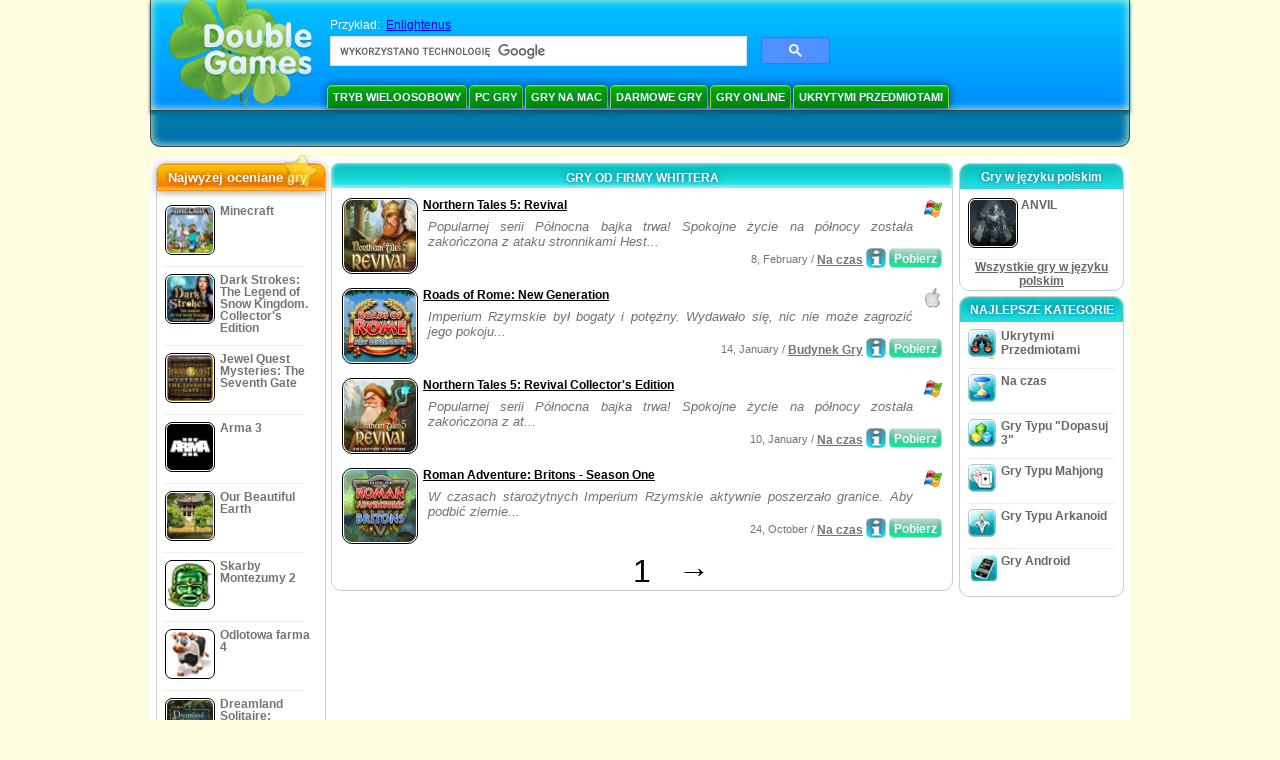

--- FILE ---
content_type: text/html
request_url: https://www.doublegames.pl/company/whittera.html
body_size: 7311
content:



<!DOCTYPE html PUBLIC "-//W3C//DTD XHTML 1.0 Transitional//EN" "http://www.w3.org/TR/xhtml1/DTD/xhtml1-transitional.dtd">
<html xmlns="http://www.w3.org/1999/xhtml">
	<head>
<script>var _google_an_acct = 'G-Z2V255FLJR';</script>
<!-- Google tag (gtag.js) -->
<script async src="https://www.googletagmanager.com/gtag/js?id=G-Z2V255FLJR"></script>

<script>
window.dataLayer = window.dataLayer || [];
function gtag(){dataLayer.push(arguments);}
gtag('js', new Date());
gtag('config', _google_an_acct);
</script>

		<meta name="viewport" content="width=device-width, initial-scale=1.0" />
													<title>Gry od firmy Whittera </title>
				<link href="/css/new-design.css" rel="stylesheet" type="text/css" />
		<link rel="shortcut icon" type="image/x-icon" href="/favicon.ico" />
		<meta http-equiv="Content-language" content="en" />
		<meta http-equiv="PICS-Label" content='(PICS-1.1 "http://www.weburbia.com/safe/ratings.htm" LR (s 0))' />
		<link rel="icon" type="image/x-icon" href="/favicon.ico" />
		<meta http-equiv="Content-Type" content="text/html; charset=utf-8" />
		<meta http-equiv="Cache-Control" content="public, max-age=3600" />
		<meta name="description" content="Bezpłatne gry do pobrania od Whittera: Northern Tales 5: Revival, Roads of Rome: New Generation, Northern Tales 5: Revival Collector's Edition, Roman Adventure: Britons - Season One"/>
		<meta name="keywords" content="Komputerowe Gry Akcji, Interaktywna Fikcja, Komputerowe Symulatory, Strategie Gir Wideo, Komputerowe Gry Strategiczne, Gry Planszowe, Gry Logiczne, Gry Karciane, RPG, Szachy, Tanie Gry, Darmowe Gry Do Pobrania, Darmowe Gry, Darmowa Gra, wideo, multimedia, Kupuj Gry Wideo, Kupuj Gry Sportowe, Football Greetings, Gry Rodzinne, Gry Dla Dzieci, Gry Dla Nastolatków, Klasyczne Gry, Gracze, Kasyno, Arcade, Gry Sportowe" />
		<meta name="robots" content="noodp,noydir" />
		<meta name="y_key" content="78e0f3737c3c9c40" />
		<meta http-equiv="X-UA-Compatible" content="IE=10" />
		<meta name="msvalidate.01" content="BAF447E419696A004A15507CF76BE13D" />
		<meta name="application-name" content="DoubleGames.com" />
		<meta name="msapplication-navbutton-color" content="#3480C0" />
		<meta name="msapplication-tooltip" content="Play at DoubleGames" />
		<meta name="msapplication-task" content="name=Nowe gry; action-uri=//www.doublegames.pl/new-games.html?utm_source=ie9&amp;utm_medium=web&amp;utm_campaign=pinned-ie9; icon-uri=//www.doublegames.pl/images/ieicons/new_games.ico" />
		<meta name="msapplication-task" content="name=Gry Online; action-uri=/games/online.html?utm_source=ie9&amp;utm_medium=web&amp;utm_campaign=pinned-ie9; icon-uri=//www.doublegames.pl/images/ieicons/online_games.ico" />
		<meta name="msapplication-task" content="name=PC Gry; action-uri=//www.doublegames.pl/games/share.html?utm_source=ie9&amp;utm_medium=web&amp;utm_campaign=pinned-ie9; icon-uri=//www.doublegames.pl/images/ieicons/pc-games.ico" />
		<meta name="msapplication-task" content="name=Zniżki na gry ; action-uri=//www.doublegames.pl/game-deals-and-sales.html?utm_source=ie9&amp;utm_medium=web&amp;utm_campaign=pinned-ie9; icon-uri=//www.doublegames.pl/images/ieicons/sales.ico" />
								<style type="text/css">#user_area,#user_links{margin-left:720px !important;width:225px !important;}</style>			</head>
	<body>
		<div id="background-bottom">
			<div class="main">
				<div class="header">
					<a href="/" title="Najlepsze, bezpłatne, gry do pobrania i gry online na PC" class="header_logo" style="display: block"></a>
					<div id="header_search">
						<div id="search_text">
							Przykład:&nbsp;
							<a href="/enlightenus-for-iphone.html">Enlightenus</a>
						</div>
						
							<script>
  								(function()
  								{
									var cx = '004770617637697292809:cnuxcnuw06k';
									var gcse = document.createElement('script');
									gcse.type = 'text/javascript';
									gcse.async = true;
									gcse.src = (document.location.protocol == 'https:' ? 'https:' : 'http:') +
										'//cse.google.com/cse.js?cx=' + cx;
									var s = document.getElementsByTagName('script')[0];
									s.parentNode.insertBefore(gcse, s);
  								})();
  							</script>
  						
						<gcse:searchbox-only></gcse:searchbox-only>
						<div id="queries"></div>
						<div class="breaker"></div>
					</div>
					<div class="header_menu_buttons">
						<select id="header_menu_buttons_select" style="display: none;" class="menu_select">
							<option value="">- Wybierz platformę -</option>
							<option value="/games/share.html">
								PC Gry
							</option>
							<option value="/games/mac.html">
								Gry na Mac
							</option>
							<option value="/games/free.html">
								Darmowe Gry
							</option>
							<option value="/games/online.html">
								Gry Online
							</option>
							<option value="/premium-games.html">
								Gry Premium
							</option>
							<option value="/games/walkthrough.html">
								Solucja
							</option>
														<option value="/games/ipad-iphone-ipod.html">
								iPhone & iPad
							</option>
														<option value="/games/android.html">
								Gry Android
							</option>
						</select>
						<a href="/games/share/multiplayer.html" title="Tryb wieloosobowy" class="header_menu_button">Tryb wieloosobowy</a><a href="/games/share.html" title="PC Gry" class="header_menu_button">PC Gry</a><a href="/games/mac.html" title="Gry na Mac" class="header_menu_button">Gry na Mac</a><a href="/games/free.html" title="Darmowe Gry" class="header_menu_button">Darmowe Gry</a><a href="/games/online.html" title="Gry Online" class="header_menu_button">Gry Online</a><a href="/games/share/hidden_object.html" title="Ukrytymi Przedmiotami" class="header_menu_button">Ukrytymi Przedmiotami</a>
					</div>
					<div class="header_top"></div>
					<div class="header_top_podlojka"></div>
					<div class="header_menu_bottom_buttons">
																														</div>
					
				</div>
				<div id="header_banner"></div>

				<div class="content">
					<div id="dis-cols">
						<div id="dis-cols-tr">
															<div id="dis-col1">
									<div id="bar_left">
										<div class="content_left" id="new-left-container">
											<div class="content_left_block" style="border-radius: 10px;">
												<div class="left-top-games">
													Najwyżej oceniane gry
													<div style="position:absolute; z-index:1; margin:-30px 0 0 115px; height:36px; width:36px; background:url(/images/new-design/img.png) -149px -29px no-repeat;opacity:0.5"></div>
												</div>
												<div class="content_left_into">
													<div id="list_top"><a class="link_top" href="/minecraft.html" title="Pobierz Minecraft grę dla Windows / MacOS / Linux"><div class="content_left_button1"><img class="content_left_button_tops" alt="Minecraft game" data-src="/images/localized/pl/minecraft/50x50.gif" width="50px" height="50px" /><div class="content_left_button_tops_title">Minecraft</div></div><hr class="top_online" /></a><a class="link_top" href="/dark-strokes-the-legend-of-snow-kingdom-ce.html" title="Pobierz Dark Strokes: The Legend of Snow Kingdom. Collector's Edition grę dla Windows"><div class="content_left_button1"><img class="content_left_button_tops" alt="Dark Strokes: The Legend of Snow Kingdom. Collector's Edition game" data-src="/images/localized/pl/dark-strokes-the-legend-of-snow-kingdom-ce/50x50.gif" width="50px" height="50px" /><div class="content_left_button_tops_title">Dark Strokes: The Legend of Snow Kingdom. Collector's Edition</div></div><hr class="top_online" /></a><a class="link_top" href="/jewel-quest-mysteries-seventh-gate.html" title="Pobierz Jewel Quest Mysteries: The Seventh Gate grę dla Windows"><div class="content_left_button1"><img class="content_left_button_tops" alt="Jewel Quest Mysteries: The Seventh Gate game" data-src="/images/localized/pl/jewel-quest-mysteries-seventh-gate/50x50.gif" width="50px" height="50px" /><div class="content_left_button_tops_title">Jewel Quest Mysteries: The Seventh Gate</div></div><hr class="top_online" /></a><a class="link_top" href="/arma-3.html" title="Pobierz Arma 3 grę dla Windows"><div class="content_left_button1"><img class="content_left_button_tops" alt="Arma 3 game" data-src="/images/localized/pl/arma-3/50x50.gif" width="50px" height="50px" /><div class="content_left_button_tops_title">Arma 3</div></div><hr class="top_online" /></a><a class="link_top" href="/our-beautiful-earth.html" title="Pobierz Our Beautiful Earth grę dla Windows"><div class="content_left_button1"><img class="content_left_button_tops" alt="Our Beautiful Earth game" data-src="/images/localized/pl/our-beautiful-earth/50x50.gif" width="50px" height="50px" /><div class="content_left_button_tops_title">Our Beautiful Earth</div></div><hr class="top_online" /></a><a class="link_top" href="/the-treasures-of-montezuma-2.html" title="Pobierz Skarby Montezumy 2 grę dla Windows"><div class="content_left_button1"><img class="content_left_button_tops" alt="Skarby Montezumy 2 game" data-src="/images/localized/pl/the-treasures-of-montezuma-2/50x50.gif" width="50px" height="50px" /><div class="content_left_button_tops_title">Skarby Montezumy 2</div></div><hr class="top_online" /></a><a class="link_top" href="/farm-frenzy-4.html" title="Pobierz Odlotowa farma 4 grę dla Windows"><div class="content_left_button1"><img class="content_left_button_tops" alt="Odlotowa farma 4 game" data-src="/images/localized/pl/farm-frenzy-4/50x50.gif" width="50px" height="50px" /><div class="content_left_button_tops_title">Odlotowa farma 4</div></div><hr class="top_online" /></a><a class="link_top" href="/dreamland-solitaire-dragons-fury.html" title="Pobierz Dreamland Solitaire: Dragon's Fury grę dla Windows"><div class="content_left_button1"><img class="content_left_button_tops" alt="Dreamland Solitaire: Dragon's Fury game" data-src="/images/localized/pl/dreamland-solitaire-dragons-fury/50x50.gif" width="50px" height="50px" /><div class="content_left_button_tops_title">Dreamland Solitaire: Dragon's Fury</div></div><hr class="top_online" /></a><a class="link_top" href="/rescue-team-danger-outer-space.html" title="Pobierz Rescue Team: Danger from Outer Space! grę dla Windows"><div class="content_left_button1"><img class="content_left_button_tops" alt="Rescue Team: Danger from Outer Space! game" data-src="/images/localized/pl/rescue-team-danger-outer-space/50x50.gif" width="50px" height="50px" /><div class="content_left_button_tops_title">Rescue Team: Danger from Outer Space!</div></div><hr class="top_online" /></a><a class="link_top" href="/summer-adventure-american-voyage.html" title="Pobierz Summer Adventure: American Voyage grę dla Windows"><div class="content_left_button1"><img class="content_left_button_tops" alt="Summer Adventure: American Voyage game" data-src="/images/localized/pl/summer-adventure-american-voyage/50x50.gif" width="50px" height="50px" /><div class="content_left_button_tops_title">Summer Adventure: American Voyage</div></div><hr class="top_online" /></a></div>
													<a class="content_left_into_a" title="The best download games" href="/top-100-pc-games.html">Top 100 Gier</a>
												</div>
											</div>
										</div>
									</div>
								</div>
														<div id="dis-col2">
								<div id="content" style="width: 632px;float: left;" itemscope  itemtype="http://schema.org/SoftwareApplication">
<style type="text/css">
.pager-container{width:auto;display:block;text-align:center;}
.pager{display:inline-block;}
p.pager span, p.pager a{font-family:arial,sans-serif;font-size:24pt;color:black;text-align:center !important;text-decoration:none;display:block;float:left;width:52px;height:32px;}
div.breaker {  clear: both;}
.game_container_text{float:left;width:210px;}
.shell_game-logo-76x76-small, .shell_game-logo-76x76-wide{background:url(/images/view/shell_image_76x76.png) no-repeat center left;width:76px;height:76px;border:none;position:absolute;//background-image:none;filter:progid:DXImageTransform.Microsoft.AlphaImageLoader(src='/images/view/shell_image_76x76.png', sizingMethod ='scale');}
.game-logo-76x76{width:76px;height:76px;border:none;float:left;margin-right:5px;}
.gl_button{display:block;float:right;margin-left:3px;color:#ffffff;text-decoration:none;}
.list_center_download{background:url(/images/buttons/button_download_20.png) repeat-x 0 0;height:20px;float:left;cursor:pointer;font-family:arial,sans-serif;font-size:8pt;font-weight:bold;text-align:center;}
.list_left_download{background:transparent url(/images/buttons/button_download_left_20.png) no-repeat 0 0;height:20px;width:5px;float:left;}
.list_center_download div{padding:4px 0 0;}
.list_right_download{background:transparent url(/images/buttons/button_download_right_20.png) no-repeat 0 0;float:left;height:20px;width:5px;}
.button-20x20, .button-right-20x20{width:20px;height:20px;display:block;border:none;float:left;margin-left:3px;}
.button-20x20 img, .button-right-20x20 img{width:20px;height:20px;border:none;}
.button-right-20x20{float:right;//float:left;}
.nowrap {  white-space: nowrap !important;}
.game_data_buttons .td-small-gray-text{color:#747474;font-family:arial,sans-serif;font-size:8pt;font-weight:normal;line-height:120%;}
.game_data_buttons .td-small-gray-text a{color:#747474;}
.game_data_buttons .td-small-gray-text a:hover{color:#7008586;}
.game_data_buttons{width: 100%;}
.game_data_buttons td{vertical-align: middle}
.small-gray-text{font-family:arial, sans-serif;font-size:8pt;font-weight:normal;color:#747474;line-height:120%;margin:5px;margin-top:0;padding-top:7px;}
.game-container .small-gray-text{height:40px;}
.games_list_part1{float:left;width:310px;}
.games_list_part2{float:right;width:290px;margin-right:5px;margin-bottom:15px;margin-top:3px;}
.game-wide-container{height:80px;padding:5px;float:left;//width:603px;}
.game-wide-container a{position:relative;}
.game-wide-container:hover{background:url('/images/view/game-list-hover.png') no-repeat 1px 1px;}
.games-list-text{width:495px;height:50px;float:left;}
.games-list-right-buttons{float:right;width:22px;height:50px;}
.games-list-lower-buttons{width:400px;height:26px;float:right;text-align:right;}
.games-list-lower-buttons .button-20x20,.holliday-list-buttons  .button-20x20{float:right;}
.games-list-date{font-family:arial, sans-serif;font-size:8pt;padding-top:5px;font-weight:normal;float:right;color:#747474;}
.games-list-date a, .small-gray-text a{color:#747474;}
.games-list-date a:hover, .small-gray-text a:hover{color:#008586;}
.content_small_block_into a.gl_button{display:block;float:right;margin-left:3px;color:#ffffff;text-decoration:none;}
.list_left_play{background:transparent url(/images/buttons/button_play_left_20.png) no-repeat 0 0;height:20px;width:5px;float:left;}
.list_center_play{background:url(/images/buttons/button_play_20.png) repeat-x 0 0;height:20px;float:left;cursor:pointer;font-family:arial,sans-serif;font-size:8pt;font-weight:bold;text-align:center;}
.list_center_play div{padding:4px 0 0;}
.list_right_play{background:transparent url(/images/buttons/button_play_right_20.png) no-repeat 0 0;float:left;height:20px;width:5px;}
</style>

<div class="content-big-block" style="margin: 0px 5px;" id="company_games_div">
  <h1 class="content_small_block_title5">GRY OD FIRMY WHITTERA </h1>
  <div class="content_small_block_into" style="width: auto; height: auto">
    
    	    
    

                    	        

  <div class="game-wide-container">
    <a href="/northern-tales-5-revival.html" title="Northern Tales 5: Revival darmowa do pobrania gra na Windows">
      <div class="shell_game-logo-76x76-wide"></div>
      <img class="game-logo-76x76" src="/images/localized/pl/northern-tales-5-revival/100x100.gif"
	   alt="Northern Tales 5: Revival gra" />
    </a>
    <div class="games-list-text">
      <h2><a href="/northern-tales-5-revival.html" class="game-name" title="Northern Tales 5: Revival darmowa do pobrania gra na Windows">
	Northern Tales 5: Revival
      </a></h2>
      <p class="gray-text">Popularnej serii Północna bajka trwa! Spokojne życie na północy została zakończona z ataku stronnikami Hest...</p>
    </div>
          <div class="games-list-right-buttons">
		<img src="/images/buttons/windows-icon_20x20.png" class="button-20x20" alt="dostępnej na Windows" />	      </div>
      <div class="games-list-lower-buttons">
		<noindex>
	  <a class="gl_button link_to_tracker" target="_blank"
	     id="Northern Tales 5: Revival-list" rel="nofollow"
	     href="/download_game/pc/pl/northern-tales-5-revival"
	     title="Pobierz pełną wersję gry Northern Tales 5: Revival na Windows">
                      <div class="list_left_download"></div>
                      <div class="list_center_download">
                        <div>Pobierz</div>
                      </div>
                      <div class="list_right_download"></div>
                      <div class="breaker"></div>
	  </a>
        </noindex>
		        <a class="button-20x20" href="/northern-tales-5-revival.html" title="Więcej Informacji O Grze Northern Tales 5: Revival">
          <img src="/images/buttons/button_index_info_20x20.png" alt="Więcej Info"/>
        </a>
		<p class="games-list-date">
	   8, February / <a href="/games/share/time_management_games.html" title="Przejżyj wszystkie darmowe do pobrania gry z Na czas na Windows">Na czas</a>
        </p>
      </div>
      <div class="breaker"></div>
    
    <div class="breaker"></div>
  </div>

                              	        

  <div class="game-wide-container">
    <a href="/roads-of-rome-new-generation.html" title="Roads of Rome: New Generation darmowa do pobrania gra na MacOS">
      <div class="shell_game-logo-76x76-wide"></div>
      <img class="game-logo-76x76" src="/images/localized/pl/roads-of-rome-new-generation/100x100.gif"
	   alt="Roads of Rome: New Generation gra" />
    </a>
    <div class="games-list-text">
      <h2><a href="/roads-of-rome-new-generation.html" class="game-name" title="Roads of Rome: New Generation darmowa do pobrania gra na MacOS">
	Roads of Rome: New Generation
      </a></h2>
      <p class="gray-text">Imperium Rzymskie był bogaty i potężny. Wydawało się, nic nie może zagrozić jego pokoju...</p>
    </div>
          <div class="games-list-right-buttons">
	<img src="/images/view/mac-logo-small.png" class="button-20x20" alt="dostępnej na MacOS" />		      </div>
      <div class="games-list-lower-buttons">
		<noindex>
	  <a class="gl_button link_to_tracker" target="_blank"
	     id="Roads of Rome: New Generation-list" rel="nofollow"
	     href="/download_game/mac/pl/roads-of-rome-new-generation"
	     title="Pobierz pełną wersję gry Roads of Rome: New Generation na MacOS">
                      <div class="list_left_download"></div>
                      <div class="list_center_download">
                        <div>Pobierz</div>
                      </div>
                      <div class="list_right_download"></div>
                      <div class="breaker"></div>
	  </a>
        </noindex>
		        <a class="button-20x20" href="/roads-of-rome-new-generation.html" title="Więcej Informacji O Grze Roads of Rome: New Generation">
          <img src="/images/buttons/button_index_info_20x20.png" alt="Więcej Info"/>
        </a>
		<p class="games-list-date">
	  14, January / <a href="/games/mac/time_management_games/building_games.html" title="Przejżyj wszystkie darmowe do pobrania gry z Na czas/Budynek Gry  na MacOS">Budynek Gry </a>
        </p>
      </div>
      <div class="breaker"></div>
    
    <div class="breaker"></div>
  </div>

                              	        

  <div class="game-wide-container">
    <a href="/northern-tales-5-collectors-edition.html" title="Northern Tales 5: Revival Collector's Edition darmowa do pobrania gra na Windows">
      <div class="shell_game-logo-76x76-wide"></div>
      <img class="game-logo-76x76" src="/images/localized/pl/northern-tales-5-collectors-edition/100x100.gif"
	   alt="Northern Tales 5: Revival Collector's Edition gra" />
    </a>
    <div class="games-list-text">
      <h2><a href="/northern-tales-5-collectors-edition.html" class="game-name" title="Northern Tales 5: Revival Collector's Edition darmowa do pobrania gra na Windows">
	Northern Tales 5: Revival Collector's Edition
      </a></h2>
      <p class="gray-text">Popularnej serii Północna bajka trwa! Spokojne życie na północy została zakończona z at...</p>
    </div>
          <div class="games-list-right-buttons">
		<img src="/images/buttons/windows-icon_20x20.png" class="button-20x20" alt="dostępnej na Windows" />	      </div>
      <div class="games-list-lower-buttons">
		<noindex>
	  <a class="gl_button link_to_tracker" target="_blank"
	     id="Northern Tales 5: Revival Collector's Edition-list" rel="nofollow"
	     href="/download_game/pc/pl/northern-tales-5-collectors-edition"
	     title="Pobierz pełną wersję gry Northern Tales 5: Revival Collector's Edition na Windows">
                      <div class="list_left_download"></div>
                      <div class="list_center_download">
                        <div>Pobierz</div>
                      </div>
                      <div class="list_right_download"></div>
                      <div class="breaker"></div>
	  </a>
        </noindex>
		        <a class="button-20x20" href="/northern-tales-5-collectors-edition.html" title="Więcej Informacji O Grze Northern Tales 5: Revival Collector's Edition">
          <img src="/images/buttons/button_index_info_20x20.png" alt="Więcej Info"/>
        </a>
		<p class="games-list-date">
	  10, January / <a href="/games/share/time_management_games.html" title="Przejżyj wszystkie darmowe do pobrania gry z Na czas na Windows">Na czas</a>
        </p>
      </div>
      <div class="breaker"></div>
    
    <div class="breaker"></div>
  </div>

                              	        

  <div class="game-wide-container">
    <a href="/roman-adventure-britons-season-1.html" title="Roman Adventure: Britons - Season One darmowa do pobrania gra na Windows">
      <div class="shell_game-logo-76x76-wide"></div>
      <img class="game-logo-76x76" src="/images/localized/pl/roman-adventure-britons-season-1/100x100.gif"
	   alt="Roman Adventure: Britons - Season One gra" />
    </a>
    <div class="games-list-text">
      <h2><a href="/roman-adventure-britons-season-1.html" class="game-name" title="Roman Adventure: Britons - Season One darmowa do pobrania gra na Windows">
	Roman Adventure: Britons - Season One
      </a></h2>
      <p class="gray-text">W czasach starożytnych Imperium Rzymskie aktywnie poszerzało granice. Aby podbić ziemie...</p>
    </div>
          <div class="games-list-right-buttons">
		<img src="/images/buttons/windows-icon_20x20.png" class="button-20x20" alt="dostępnej na Windows" />	      </div>
      <div class="games-list-lower-buttons">
		<noindex>
	  <a class="gl_button link_to_tracker" target="_blank"
	     id="Roman Adventure: Britons - Season One-list" rel="nofollow"
	     href="/download_game/pc/pl/roman-adventure-britons-season-1"
	     title="Pobierz pełną wersję gry Roman Adventure: Britons - Season One na Windows">
                      <div class="list_left_download"></div>
                      <div class="list_center_download">
                        <div>Pobierz</div>
                      </div>
                      <div class="list_right_download"></div>
                      <div class="breaker"></div>
	  </a>
        </noindex>
		        <a class="button-20x20" href="/roman-adventure-britons-season-1.html" title="Więcej Informacji O Grze Roman Adventure: Britons - Season One">
          <img src="/images/buttons/button_index_info_20x20.png" alt="Więcej Info"/>
        </a>
		<p class="games-list-date">
	  24, October / <a href="/games/share/time_management_games.html" title="Przejżyj wszystkie darmowe do pobrania gry z Na czas na Windows">Na czas</a>
        </p>
      </div>
      <div class="breaker"></div>
    
    <div class="breaker"></div>
  </div>

                            <div class="pager-container">
  <p class="pager">
                              <span>&nbsp;</span>
            <span>1</span>
      <a href="/company/whittera-page2.html" class="symb" title="Następna strona">&#x2192;</a>
            </p>
</div>        <div class="breaker"></div>
  </div>
</div>

                </div>
                </div>
                <div id="dis-col3">

                                <div class="content_right" id="new-right-container">
                	                 <div id="tfg"></div>

				    <div class="content_right_block">
			<h4 class="content_right_title">Gry&nbsp;w&nbsp;języku&nbsp;polskim</h4>
			<div class="content_right_into">
			    <a href="/anvil.html" title="ANVIL gra na pc" class="link_color">
				<div class="content_right_button1">
				    <img src="/images/anvil_50.gif" class="game-logo-50x50" alt="ANVIL gra" /><p style="display:inline-block;max-width:80px;">&nbsp;ANVIL</p>
				</div>
			    </a>
			    <hr style="border:none;height:1px;background:#eee;margin:-1px 0 0px 5px;width:140px;" />
			    <div class="all_local_games_link" style="text-align:center">
			        				<a href="/language/pl.html" class="link_color">Wszystkie gry w języku polskim </a>
			    </div>
			</div>
		    </div>
						<div style="clear:both;"></div>
		<div class="content_right_block">
				<div class="content_right_title">NAJLEPSZE KATEGORIE</div>
				<div class="content_right_into">
					<div class="content_right_button">
					<div class="content_right_into_button" style="background-position:-145px 0;"></div>
					<a title="Najlepsze darmowe do pobrania gry z Ukrytymi Przedmiotami na PC" href="/games/share/hidden_object.html" style="display:inline-block; max-width:110px;text-decoration: none; color: #666;">Ukrytymi Przedmiotami</a>
					</div>
					<hr style="border:none; height:1px; background:#eee; margin:-1px 0 0px 5px; width:148px;" />
					<div class="content_right_button">
					<div class="content_right_into_button"  style="background-position:-175px 0;"></div>
					<a title="Najlepsze darmowe do pobrania gry z Na czas na PC" href="/games/share/time_management_games.html" style="display:inline-block; max-width:110px;text-decoration: none; color: #666;">Na czas</a>
					</div>
					<hr style="border:none; height:1px; background:#eee; margin:-1px 0 0px 5px; width:148px;" />
					<div class="content_right_button">
					<div class="content_right_into_button" style="background-position:-205px 0;"></div>
					<a title="Najlepsze darmowe do pobrania gry z Gry Typu "Dopasuj 3" na PC" href="/games/share/puzzle/match_3.html" style="display:inline-block; max-width:110px;text-decoration: none; color: #666;">Gry Typu "Dopasuj 3"</a>
					</div>
					<hr style="border:none; height:1px; background:#eee; margin:-1px 0 0px 5px; width:148px;" />
					<div class="content_right_button">
					<div class="content_right_into_button"  style="background-position:-235px 0;"></div>
					<a title="Najlepsze darmowe do pobrania gry z Gry Typu Mahjong na PC" href="/games/share/board_cards/mahjong.html" style="display:inline-block; max-width:110px;text-decoration: none; color: #666;">Gry Typu Mahjong</a>
					</div>
					<hr style="border:none; height:1px; background:#eee; margin:-1px 0 0px 5px; width:148px;" />
					<div class="content_right_button">
					<div class="content_right_into_button" style="background-position:-265px 0;"></div>
					<a title="Najlepsze darmowe do pobrania gry z Gry Typu Arkanoid na PC" href="/games/share/arcade_action/arkanoid.html" style="display:inline-block; max-width:110px;text-decoration: none; color: #666;text-decoration: none; color: #666;">Gry Typu Arkanoid</a>
					</div>
										<hr style="border:none; height:1px; background:#eee; margin:-1px 0 0px 5px; width:148px;" />
					<div class="content_right_button">
						<div class="content_right_into_button"  style="background-position:-263px -30px;"></div>
						<a title="" href="//www.doublegames.pl/games/android.html" style="display:inline-block; max-width:110px;text-decoration: none; color: #666;text-decoration: none; color: #666;">Gry Android</a>
					</div>
				</div>
				</div>

		</div>
				</div>
		    	</div>
		    </div>

		</div>
		<div class="footer">
		    <div class="footer_column">
			<h4 class="footer_title" style="text-align:left;"><a class="footer_title" style="font-size: 13px;" title="New Games" href="/new-games.html">Nowe gry</a></h4>
			<div style="overflow: hidden; height: 13px; width: 110px;"><a href="/renown.html" title="Renown">Renown</a></div><div style="overflow: hidden; height: 13px; width: 110px;"><a href="/xcraft.html" title="Xcraft">Xcraft</a></div><div style="overflow: hidden; height: 13px; width: 110px;"><a href="/anvil.html" title="ANVIL">ANVIL</a></div><div style="overflow: hidden; height: 13px; width: 110px;"><a href="/kards.html" title="Kards">Kards</a></div><div style="overflow: hidden; height: 13px; width: 110px;"><a href="/vaults.html" title="Vaults">Vaults</a></div><div style="overflow: hidden; height: 13px; width: 110px;"><a href="/battle-for-the-galaxy.html" title="Battle For The Galaxy">Battle For The Galaxy</a></div><div style="overflow: hidden; height: 13px; width: 110px;"><a href="/deadhaus-sonata.html" title="Deadhaus Sonata">Deadhaus Sonata</a></div><div style="overflow: hidden; height: 13px; width: 110px;"><a href="/emberlight.html" title="Emberlight">Emberlight</a></div><div style="overflow: hidden; height: 13px; width: 110px;"><a href="/wild-terra-2-new-lands.html" title="Wild Terra 2: New Lands">Wild Terra 2: New Lands</a></div><div style="overflow: hidden; height: 13px; width: 110px;"><a href="/dual-universe.html" title="Dual Universe">Dual Universe</a></div>

		    </div>
		    		    <hr class="footer_column1" />
		    <div class="footer_column">
			<h4 class="footer_title">Zagraj w Gry</h4>
			<a href="//www.doublegames.pl/games/share.html">PC Gry</a>
			<a href="//www.doublegames.pl/games/mac.html">Gry na Mac</a>
			<a href="//www.doublegames.pl/games/online.html">Gry Online</a>
			<a href="//www.doublegames.pl/games/free.html">Darmowe Gry</a>
			<a href="//www.doublegames.pl/games/skillgames.html">Gry Zręcznościowe</a>
			<a href="//www.doublegames.pl/games/mmorpg.html">MMORPG</a>
                        			<a href="//www.doublegames.pl/games/android.html">Gry Android</a>
		    </div>
		    <hr class="footer_column2" />
		    <div class="footer_column">
			<h4 class="footer_title">Szybkie Linki</h4>
			<a href="//www.doublegames.pl/reviews.html">Recenzje Gier</a>
			<a href="//www.doublegames.pl/games/walkthrough.html">Poradniki do gier.</a>
			<a href="//www.doublegames.pl/game-deals-and-sales.html">Zniżki na gry </a>
			<a href="//www.doublegames.pl/contests.html">Contests</a>
					    </div>
		    <hr class="footer_column3" />
		    <div class="footer_column">
			<h4 class="footer_title">Dołącz do nas</h4>
			<a href="//www.doublegames.pl/partners.html">Partnerzy</a>
			<a href="//www.doublegames.pl/webmasters.html">Darmowe gry na Twoją stronę</a>
			<a href="//www.doublegames.pl/privacy-policy.html">Polityka prywatności</a>
			<a href="//www.doublegames.pl/rules.html">Reguły i Zasady obowiązujące na stronie DoubleGames</a>
			<a href="//www.doublegames.pl/sitemap.html">Mapa Strony</a>
			<a href="//www.doublegames.pl/contact.html">Kontakt</a>
			<a href="//www.doublegames.pl/doublegames-faqs.html">FAQ</a>
			<a href="/advertise.html">Zareklamuj się z nami</a>
		    </div>
		    		    <p class="footer_cop">&copy; DoubleGames.com 2003-2026</p>
		</div>
	    </div>
	</div>
    <script defer src="https://static.cloudflareinsights.com/beacon.min.js/vcd15cbe7772f49c399c6a5babf22c1241717689176015" integrity="sha512-ZpsOmlRQV6y907TI0dKBHq9Md29nnaEIPlkf84rnaERnq6zvWvPUqr2ft8M1aS28oN72PdrCzSjY4U6VaAw1EQ==" data-cf-beacon='{"version":"2024.11.0","token":"96e49e1aeb4a4869b96570b88d53940b","r":1,"server_timing":{"name":{"cfCacheStatus":true,"cfEdge":true,"cfExtPri":true,"cfL4":true,"cfOrigin":true,"cfSpeedBrain":true},"location_startswith":null}}' crossorigin="anonymous"></script>
</body>
</html>

<script type="text/javascript">
    var pageTracker;
    var dgTpl = {
	dgLanguage:	'pl',
	iso_code:	'pl_PL',
	dgDomain: 	document.location.protocol + '//www.doublegames.pl',
	alert_me_text: 	'Wyślemy Ci powiadomienie mailem kiedy ta gra zostanie wydana',
	ipblock: 	'Twój adres IP został zablokowany',
	accblock:  	'Twoje konto zostało zablokowane',
	loginfail: 	'Błędny login/hasło',
	addedtofav: 	'Ta gra została dodana do Twoich ulubionych',
	delfromfav: 	'Usuń ze swoich ulubionych',
	removedfromfav: 'Usunąłeś tą grę ze swoich ulubionych',
	addtofav: 	'Dodaj do ulubionych',
	yourrate: 	'Twoja ocena',
	dg_current_user:'',
	fb_app_id:	'103221256430417',
	google_an_acct: 'G-Z2V255FLJR',
	google_search_code:'partner-pub-5367950598305980:6dv77x-f491',
	mobile_detected_message: "Przeglądasz stronę DoubleGames z urządzenia %platform%. Chcesz przejść do DoubleGames Mobile i znaleźć dobre gry na %platform%?",
	mobile_detected_button1: "Tak, przejdź do wersji Mobile!",
	mobile_detected_button2: "Nie, zostań tutaj.",
	play_index_button: 'Zagraj'
    }
</script>
<script type="text/javascript" src="/js/event.new-design.js"></script>
<!-- -->
<!-- -->
<!-- special for bot -->
<!-- 31-01-2026 09:13:12 -->